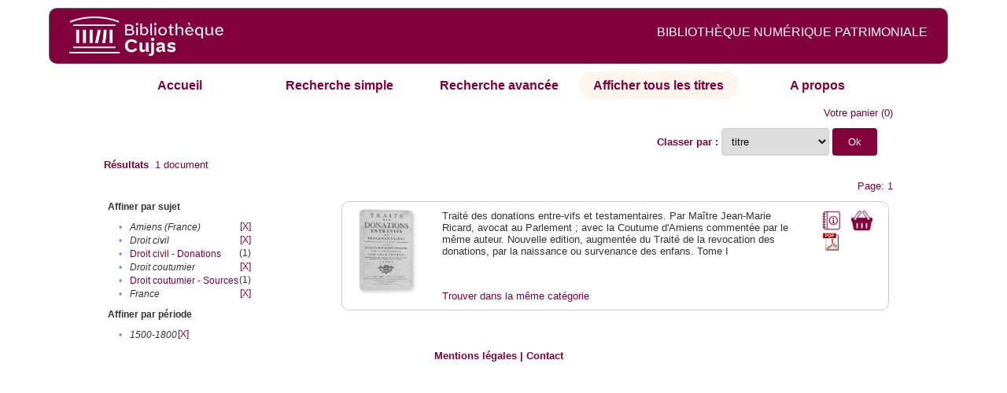

--- FILE ---
content_type: text/html;charset=UTF-8
request_url: http://cujas-num.univ-paris1.fr/cujasdl/search?sort=title;smode=browse;browse-all=yes;f4-subject=Amiens%20(France);f7-subject=France;f8-subject=Droit%20coutumier;f9-temporal=1500-1800;f10-subject=Droit%20civil
body_size: 5200
content:

<!DOCTYPE html
  PUBLIC "-//W3C//DTD XHTML 1.0 Transitional//EN" "http://www.w3.org/TR/xhtml1/DTD/xhtml1-transitional.dtd">
<html xmlns="http://www.w3.org/1999/xhtml" xml:lang="en" lang="en"><head><meta http-equiv="Content-Type" content="text/html; charset=UTF-8; charset=UTF-8" /><title>Affichage de tous les ressources</title><link rel="stylesheet" href="css/default/results.css" type="text/css" /><link rel="stylesheet" href="css/default/cujas.css" type="text/css" /><meta name="DC.Title" content="les sciences juridiques,les sciences humaines, sociales et religieuses" /><META NAME="DC.DESCRIPTION" CONTENT=" L.HISTOIRE DU DROIT, LA SOCIOLOGIE DU DROIT, LE TRAVAIL LEGISLATIF ET L.ACTION     RELIGIEUSE. POUR CE GRAND JURISTE, AU SAVOIR ENCYCLOPEDIQUE, PEDAGOGUE, DIALECTICIEN ET INVENTEUR D.UN NOUVEL ART LEGISLATIF,    LE DROIT, PHENOMENE HUMAIN, SOCIAL ET CULTUREL, EXIGE UNE APPROCHE PLURIDISCIPLINAIRE SOLLICITANT AU DELA DES SCIENCES PROPREMENT     JURIDIQUES . DROIT POSITIF ET LEGISLATION . LES SCIENCES COLLATERALES. D.UNE PART IL S.AGIT DES DISCIPLINES ANCIENNES     DE L.HISTOIRE DU DROIT ET DU DROIT COMPARE. DE L.AUTRE IL S.AGIT DES DISCIPLINES NOUVELLES DE LA SOCIOLOGIE JURIDIQUE,     DE L.ETHNOLOGIE JURIDIQUE, DE LA PSYCHOLOGIE JURIDIQUE,     DE LA LINGUISTIQUE JURIDIQUE, DE L.ANALYSE ECONOMIQUE DU DROIT,     DE L.INFORMATIQUE JURIDIQUE."></META><script src="script/yui/yahoo-dom-event.js" type="text/javascript"></script><script src="script/yui/connection-min.js" type="text/javascript"></script><script language="JavaScript" src="script/yui/js/event-min.js"></script><script language="JavaScript" src="script/yui/js/dom-min.js"></script><script language="JavaScript" src="script/yui/js/animation-min.js"></script><script language="JavaScript" src="script/yui/js/dragdrop-min.js"></script><script language="JavaScript" src="script/yui/js/dom-min.js"></script><script language="JavaScript" src="script/yui/js/container-min.js"></script><link type="text/css" rel="stylesheet" href="css/default/noticecss/container.css" /><link type="text/css" rel="stylesheet" href="css/default/noticecss/fonts-min.css" /><link type="text/css" rel="stylesheet" href="css/default/noticecss/reset-min.css" /><style type="text/css">
               
               #content{
               background:#f8f8f8;
               color:#333;
               padding:2em;
               margin:0;				
               }
               #anchorElement{
               margin:50px 200px;
               width:15em;
               height:5em;
               background:#ccc;
               clear:both;
               }
               pre{clear:both;margin:.5em;}
               code{
               font-size:.8em;
               }
               code strong{
               font-weight:bold;
               background:#ffc;
               }			
               .panel .hd {
               padding:4px 20px 4px 4px;
               }
               .panel{
               width:400px;
               }
               p,li{
               padding:0 0 .2em 0;
               line-height:1.3em;
               }
               h2{
               margin:1em 0;
               font-size:1.4em;
               font-weight:normal;
               color:#060;
               }
               h1{
               margin:0 0 1em 0;
               font-size:2em;
               font-weight:normal;
               color:#030;
               }
               #ad{
               margin:.5em 0;
               border:1px solid #999;
               border-left:none;
               border-right:none;
               padding:.5em;
               }
               ul{
               margin:1em;
               list-style:square;
               }
               p a,li a{color:#369;}
               .panel .hd {
               background-color: #82003c;}
            </style></head><body><div class="header">
			<a href="http://biu-cujas.univ-paris1.fr/">	<img src="icons/default/cujas_logo_b.png" alt="Bibliothèque Inter Universitaire CUJAS" class="logo" />
		</a><span class="textHeader">BIBLIOTHÈQUE NUMÉRIQUE PATRIMONIALE  </span>			
	<br class="clear" />
		</div><div class="resultsHeader"><div class="forms1"><table><tr><td class="tab"><a href="search?smode=home">Accueil</a></td><td class="tab"><a href="search?smode=simple">Recherche simple</a></td><td class="tab"><a href="search?smode=advanced">Recherche avancée </a></td><td class="tab-select"><a href="search?sort=title&amp;smode=browse&amp;browse-all=yes">Afficher tous les titres</a></td><td class="tab"><a href="search?smode=about">A propos</a></td></tr></table></div><table><tr><td colspan="2" class="right"><a href="http://cujas-num.univ-paris1.fr/cujasdl/search?smode=showBag">Votre panier</a>
                  (<span id="bagCount">0</span>)               
</td></tr><tr><td><div class="query"><div class="label"><b></b></div><div class="subQuery"> </div></div></td><td class="right"><form method="get" action="http://cujas-num.univ-paris1.fr/cujasdl/search"><b>Classer par : </b><select size="1" name="sort" class="select_sort_options" onchange="this.form.submit()"><option value="">pertinence</option><option value="title" selected="selected">titre</option><option value="creator">auteur</option><option value="year">année ascendant</option><option value="reverse-year">année desc</option></select><input type="hidden" name="smode" value="browse" /><input type="hidden" name="browse-all" value="yes" /><input type="hidden" name="f4-subject" value="Amiens (France)" /><input type="hidden" name="f7-subject" value="France" /><input type="hidden" name="f8-subject" value="Droit coutumier" /><input type="hidden" name="f9-temporal" value="1500-1800" /><input type="hidden" name="f10-subject" value="Droit civil" /> <input type="submit" value="Ok" /></form></td></tr><tr><td><b>Résultats</b> 
               <span id="itemCount">1</span> document</td></tr><tr><td></td><td class="right">Page: 1</td></tr></table></div><div class="results"><table><tr><td class="facet"><div class="facet"><div class="facetName">Affiner par sujet</div><div class="facetGroup"><table><tr><td class="col1">•</td><td class="col2"><i>Amiens (France)</i></td><td class="col3"><a href="search?sort=title;smode=browse;browse-all=yes;f7-subject=France;f8-subject=Droit coutumier;f9-temporal=1500-1800;f10-subject=Droit civil">[X]</a></td></tr><tr><td class="col1">•</td><td class="col2"><i>Droit civil</i></td><td class="col3"><a href="search?sort=title;smode=browse;browse-all=yes;f4-subject=Amiens (France);f7-subject=France;f8-subject=Droit coutumier;f9-temporal=1500-1800">[X]</a></td></tr><tr><td class="col1">•</td><td class="col2"><a href="search?sort=title;smode=browse;browse-all=yes;f4-subject=Amiens (France);f7-subject=France;f8-subject=Droit coutumier;f9-temporal=1500-1800;f10-subject=Droit civil;f11-subject=Droit civil - Donations">Droit civil - Donations</a></td><td class="col3">
                  (1)
               </td></tr><tr><td class="col1">•</td><td class="col2"><i>Droit coutumier</i></td><td class="col3"><a href="search?sort=title;smode=browse;browse-all=yes;f4-subject=Amiens (France);f7-subject=France;f9-temporal=1500-1800;f10-subject=Droit civil">[X]</a></td></tr><tr><td class="col1">•</td><td class="col2"><a href="search?sort=title;smode=browse;browse-all=yes;f4-subject=Amiens (France);f7-subject=France;f8-subject=Droit coutumier;f9-temporal=1500-1800;f10-subject=Droit civil;f11-subject=Droit coutumier - Sources">Droit coutumier - Sources</a></td><td class="col3">
                  (1)
               </td></tr><tr><td class="col1">•</td><td class="col2"><i>France</i></td><td class="col3"><a href="search?sort=title;smode=browse;browse-all=yes;f4-subject=Amiens (France);f8-subject=Droit coutumier;f9-temporal=1500-1800;f10-subject=Droit civil">[X]</a></td></tr></table></div></div><div class="facet"><div class="facetName">Affiner par période</div><div class="facetGroup"><table><tr><td class="col1">•</td><td class="col2"><i>1500-1800</i></td><td class="col3"><a href="search?sort=title;smode=browse;browse-all=yes;f4-subject=Amiens (France);f7-subject=France;f8-subject=Droit coutumier;f10-subject=Droit civil">[X]</a></td></tr></table></div></div></td><td class="docHit"><div id="main_1" class="docHit"><table><tr><td class="col1"><a href="#" onClick="javascript:openviewer( '/book/app/resource/0608142450/#page/2/mode/2up'); " class="piwik_linki"><img src="http://cujasweb.univ-paris1.fr/book/images/0608142450/0608142450.png" onerror="this.onerror=null; this.src='http://cujas-num.univ-paris1.fr/cujasdl/icons/default//book_avatar_cujas.png';" class="book-cover" title="feuilleter ce livre ?" /></a></td><td class="col2"> <a name="T"></a></td><td class="col3">Traité des donations entre-vifs et testamentaires. Par Maître Jean-Marie Ricard, avocat au Parlement ; avec la Coutume d'Amiens commentée par le même auteur. Nouvelle edition, augmentée du Traité de la revocation des donations, par la naissance ou survenance des enfans. Tome I</td><td class="col4"><script type="text/javascript">

                     var panel_one_1;
                     YAHOO.example.panels = function(){
                     panel_one_1 = new YAHOO.widget.Panel("panel_one_1",
                     {
                     close:true,
                     visible:false,
                     constraintoviewport:true,
                     draggable:true,
                     fixedcenter:true,
                     
                     context:["c_1",'bl','tr']


                     }
                     );
                     panel_one_1.render();
                     };
                     YAHOO.util.Event.addListener(window,'load',YAHOO.example.panels);

                     

                     function openviewer(url){
                     //_paq.push([2, 1]);
                     window.open(url,"_blank");
                     return false;
                     }


                  </script><a href="javascript:panel_one_1.show()"><span id="c_1"><img src="http://cujas-num.univ-paris1.fr/cujasdl/icons/default/i_notice.png" class="typeIcon" alt="Notice" title="Notice bibliographique" /></span></a><a class="piwik_download" href="/ark:/45829/pdf0608142450"><span class="typeIcon"><img src="http://cujas-num.univ-paris1.fr/cujasdl/icons/default/i_pdf.gif" class="typeIcon" title="Télécharger le document" /></span></a></td><td class="col5"><span><a href="javascript:alert('Pour utiliser le pannier vous devez activez les cookies. (To use the bag, you must enable cookies in your web browser.)')"><img src="http://cujas-num.univ-paris1.fr/cujasdl/icons/default/basket.png" class="typeIcon" title="Mettre dans le panier !" /></a></span></td></tr><div id="panel_one_1" class="notice"><div class="hd">Traité des donations entre-vifs et testamentaires. Par Maître Jean-Marie Ricard, avocat au Parlement ; ...</div><div class="bd"><ul class="noticedesc"><li><span class="bold">Identifiant :  </span>http://cujas-num.univ-paris1.fr/ark:/45829/pdf0608142450</li><li><span class="bold">Sujets :  </span><a href="http://cujas-num.univ-paris1.fr/cujasdl/search?subject=Droit civil;subject-join=exact;smode=browse;rmode=none;style=;brand=cujasbrand">Droit civil</a> | <a href="http://cujas-num.univ-paris1.fr/cujasdl/search?subject=Droit civil - Donations;subject-join=exact;smode=browse;rmode=none;style=;brand=cujasbrand">Droit civil - Donations</a> | <a href="http://cujas-num.univ-paris1.fr/cujasdl/search?subject=France;subject-join=exact;smode=browse;rmode=none;style=;brand=cujasbrand">France</a> | <a href="http://cujas-num.univ-paris1.fr/cujasdl/search?subject=Droit coutumier;subject-join=exact;smode=browse;rmode=none;style=;brand=cujasbrand">Droit coutumier</a> | <a href="http://cujas-num.univ-paris1.fr/cujasdl/search?subject=Droit coutumier - Sources;subject-join=exact;smode=browse;rmode=none;style=;brand=cujasbrand">Droit coutumier - Sources</a> | <a href="http://cujas-num.univ-paris1.fr/cujasdl/search?subject=Amiens (France);subject-join=exact;smode=browse;rmode=none;style=;brand=cujasbrand">Amiens (France)</a></li><li><span class="bold">Auteur :  </span>Ricard, Jean-Marie (1622-1678)</li><li><span class="bold">Couverture chronologique  : </span>1500-1800</li><li><span class="bold">Editeur :  </span>C. Robustel (Paris)</li><li><span class="bold">Date : </span>1734</li><li><span class="bold">Type : </span>Text</li><li><span class="bold">Type : </span>monographie imprimée</li><li><span class="bold">Description :  </span>Cujas. 2.029</li><li><span class="bold">Description :  </span>Document numérisé par Groupe Puce et Plume</li><li><span class="bold">Description :  </span>impression normale</li><li><span class="bold">Description :  </span>Ed. corrigée de l'éd. de 1730, à laquelle est ajoutée un nouveau "Traité de la revocation des donations, par la naissance ou survenance des enfans" (préf.). Les 2e et 3e part. du t. 1 ont des pages de titre propres ; la 2e partie est datée de 1730, la 3e de 1729</li><li><span class="bold">Description :  </span>Approbation faite à Paris, le 24 janvier 1713 et privilège accordé à Paris le 26 juillet 1720. La moitié du privilège est cédée à Nicolas Gosselin, Guillaume Cavelier et Jean de Nully pour le Traité des donations seulement, à Paris, le 11 mars 1730. Epître à Louis-François Le Févre Decaumartin, chevalier seigneur de Boissy, d'Argouges, de Maisy, Rouvres, et autres lieux, conseiller d'Etat ordinaire</li><li><span class="bold">Description :  </span>Adresse de la 1e partie : A Paris, rue Saint Jacques, chez Claude Robustel, proche Saint Yves, à l'Image Saint Jean. Adresses des 2e et 3e part. : A Paris, chez Claude Robustel, ruë Saint Jacques, à l'Image Saint Jean</li><li><span class="bold">Description :  </span>Sig. : [ ]², ẽ², ĩ², õ², a-b²,c¹, A-Iiiii⁴, Kkkkk-Xxxxx² ; [ ]¹, a-o², p¹,  [ ]², A-Q⁴, R-T². P. de titre en rouge et noir. Bandeaux, lettrines, culs-de-lampe. Marque typographique sur p. de t. de 3e part</li><li><span class="bold">Description :  </span>[T1, 2e part.: ]Traité de la revocation des donations, par la naissance ou survenance des enfans. Par Me A*** D*** L*** R*** [Arnaud de La Rouvière], avocat au parlement de Provence.[T1, 3e part. :] Coutumes du bailliage d'Amiens, tant generales que locales et particulieres. Avec les notes de maître Charles Du Molin. Et autres remarques particulieres de M. Jean-Marie Ricard... Augmentées de plusieurs autres nouvelles remarques. Suite du Traité des donations entrevifs et testamentaires</li><li><span class="bold">Description :  </span>D'après la préface du "Traité de la revocation des donations, legs, fideicommis... Par Me de La Rouvière", ce dernier est l'auteur du "Traité de la revocation des donations, par la naissance ou survenance des enfans." inséré dans l'éd. de 1734 du 1er vol. des oeuvres de Mr. Ricard [Gallica, consultée le 21-04-2016]</li><li><span class="bold">langue : </span>fra</li></ul></div><div class="ft"><a href="#" onclick="panel_one_1.hide();return false"><span class="typeIcon1"><img src="http://cujas-num.univ-paris1.fr/cujasdl/icons/default/i_close.gif" class="typeIcon" /></span></a></div></div><tr></tr><tr><td class="col1"> </td><td class="col2"> </td><td class="col3" colspan="2"><script type="text/javascript">
                     getMoreLike_1 = function() {
                     var span = YAHOO.util.Dom.get('moreLike_1');
                     span.innerHTML = "";
                     YAHOO.util.Connect.asyncRequest('GET', 
                     'search?smode=moreLike;docsPerPage=5;identifier=pdf0608142450',
                     { success: function(o) { span.innerHTML = o.responseText; },
                     failure: function(o) { span.innerHTML = "Echec !" } 
                     }, null);
                     };
                  </script><span id="moreLike_1"><a href="javascript:getMoreLike_1()">Trouver dans la même catégorie</a></span></td></tr></table></div></td></tr></table></div><div class="footer">
			<div id="footmenu">				
			
				<a href="https://biu-cujas.univ-paris1.fr/mention-legale/">
					Mentions légales</a>
				|
				<a href="mailto:cujasres@univ-paris1.fr">
					Contact</a>
				
			<!--	|<a href="oai?verb=ListRecords&amp;metadataPrefix=oai_dc">oai</a>
				|<a href="oai?verb=GetRecord&amp;metadataPrefix=oai_dc&amp;identifier=pdf.0600460613">getrec</a>-->
				
			</div>
		</div><script type="text/javascript">
  var _paq = _paq || [];
  _paq.push(["setDomains", ["*.cujasweb.univ-paris1.fr","*. cujas-num.univ-paris1.fr","*.cujasweb.univ-paris1.fr/book"]]);
  _paq.push(['trackPageView']);
  _paq.push(['enableLinkTracking']);
  (function() {
    var u=(("https:" == document.location.protocol) ? "https" : "http")
    +"://bcujas-pwstats.univ-paris1.fr/pw_stat/";
    _paq.push(["setTrackerUrl", u+"piwik.php"]);
    _paq.push(["setSiteId", "5"]);
    var d=document, g=d.createElement("script"), s=d.getElementsByTagName("script")[0];
    g.type="text/javascript";
    g.defer=true; g.async=true; g.src=u+"piwik.js"; s.parentNode.insertBefore(g,s);
  })();
</script></body></html>